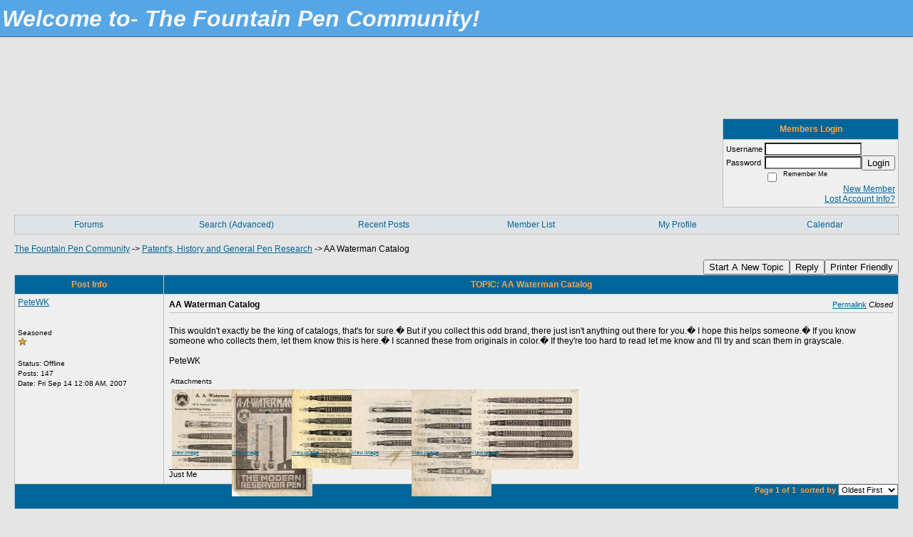

--- FILE ---
content_type: text/html; charset=UTF-8
request_url: https://thefountainpencommunity.activeboard.com/t13479758/aa-waterman-catalog/?page=1
body_size: 12867
content:
			<!DOCTYPE HTML PUBLIC "-//W3C//DTD HTML 4.01//EN" "http://www.w3.org/TR/html4/strict.dtd">
			<html xmlns="http://www.w3.org/1999/xhtml">
					
					
			<head>
				
				
		
				<meta property="og:image" content="https://s3.amazonaws.com/forumavatar.activeboard.com/63?AWSAccessKeyId=1XXJBWHKN0QBQS6TGPG2&Expires=1769644800&Signature=X3D0geJdeVOfr70d5jldEAx%2BIyI%3D" />


		<meta name="generator" content="ActiveBoard" />
				<meta http-equiv="Content-Type"	content="text/html; charset=UTF-8">
				<meta name="description" content="AA Waterman Catalog">
				<meta name="keywords" content="AA Waterman Catalog,Fountain pens, vintage pens, Ink, Sheaffer, Waterman, Parker, Esterbrook, german pens, chinese pens, japanese pens, fountain pen repair, fountain pens">
				


		<title>AA Waterman Catalog - The Fountain Pen Community</title>
		
		<link rel="stylesheet" href="/templates/masterstyle.spark?aBID=111780&45c48cce2e2d7fbdea1afc51c7c6ad26&dev=1" type="text/css">
		<link rel="SHORTCUT ICON" href="/favicon.ico">
		
		
				
		<style id="ab-page-style" type="text/css">
/*
==================================================================
CUSTOM STYLES
==================================================================
*/

/* Place all custom style rules here for easy future reference */


		
/*
==================================================================
BODY & GENERAL STYLE
==================================================================
*/
body {
	background-color: #E5E5E5;
	background-image: ;
	font-family: Verdana, Arial, Helvetica, sans-serif;
	color: #000000;
	font-size: 12px;
}

table {
	font-size: 12px;
}

th,td {
	font-family: Verdana, Arial, Helvetica, sans-serif;
	/*font-size: 12px;*/
}

hr {
	height: 0px;
	border: 0px solid #C0C0C0;
	border-top-width: 1px;
}

form {
	display: inline;
}
input,textarea,select {
	color: #000000;
	background-color: #FFFFFF;
	font: normal 11px Verdana, Arial, Helvetica, sans-serif;
}
input {
	text-indent: 2px;
}

a, a:active, a:visited {
	color: #006699; text-decoration: underline;
}
a:hover {
	text-decoration: underline; color: #DD6900;
}


/*
==================================================================
HEADING STYLE
==================================================================
*/

.pageHeader {
	margin: 0px; 
	padding: 3px; 
	margin-bottom: 5px; 
	font-family: Verdana, Arial, Helvetica, sans-serif;
	font-size: 3em; 
	font-weight: 900; 
	color: #F6F6F5; 
	border: 1px solid #525E6E;
	border-width: 0px 0px 1px 0px;
	background: #56A6E5 url(http://www.sparkimg.com/forum/themes/subSilver/images/cellpic3.gif);
}
h1, h2, h3, h4, h5, h6 {
	font-weight: bold;
	font-family: Verdana, Arial, Helvetica, sans-serif;
	text-decoration: none;
	line-height: 120%;
	color: ;
}
h1 { font-size: 3em; }
h2 { font-size: 18px; }
h3 { font-size: 1em; }
h4,h5,h6 { font-size: 12px; }

.header-logo { text-align: center; margin-bottom: 5px; }

.gen {
	font-size: 1em;
}
.genmed {
	font-size: 0.9em;
}
.gensmall,.gensmall2 {
	font-size: 0.8em;
}


/*
==================================================================
CONTAINER STYLE
==================================================================
*/


.wrap { padding: 0 20px; }
.container { width: 100% !important; }

.forumline {
	background: #FFFFFF ;
	border: 1px solid #C0C0C0;
	border-collapse: collapse;
	border-radius:  -moz-border-radius: ; -webkit-border-radius: ;
}
.borderline {
	border: 1px solid #C0C0C0;
	border-collapse: collapse;
}
.errorline	{
	border: 1px solid #8f0000;  border-collapse: collapse;
}
.errortext	{
	color: #8f0000; font-weight: bold;
}

.topic-buttons { float: right; }
.topic-buttons button, .topic-buttons select { float: left; }

/*
==================================================================
TABLE HEADER STYLE
==================================================================
*/

th, td.th {
	color: #FFA34F;
	background: #006699 url(http://www.sparkimg.com/forum/themes/subSilver/images/cellpic3.gif);
	font-family: Verdana, Arial, Helvetica, sans-serif;
	height: 26px;
	border-color: #C0C0C0;
	border-style: solid;
	border-width: 0 1px 1px 0;
}
.thMid {
	border-width: 1px 0 1px 0; 
}
a.th, a.th:active, a.th:visited {
	color: ;
	
}
a.th:hover {
	color: ;
	
}



/*
==================================================================
TABLE ROW STYLE
==================================================================
*/

.row1 {
	padding: 4px;
	color: ;
	background: #EFEFEF ;
}
.row2 {
	padding: 4px;
	color: ;
	background: #DEE3E7 ;
}
.row3 {
	padding: 4px;
	color: ;
	background: #DEE3E7  ;
}
.row3Gen, .row3genmed, .row3gensmall {
	color: #FFA34F;
}
td.topicRow {
	border-bottom: 0px;
	vertical-align: top;
	padding-top: 8px;
}
td.topicRow.topic-lastpost {
	padding-top: 3px;
}



/*
==================================================================
TABLE CATEGORY ROW STYLE
==================================================================
*/

td.cat,td.catHead,td.catSides,td.catLeft,td.catRight,td.catBottom,.row4 {
	color:;
	background: #D1D7DC url(http://www.sparkimg.com/forum/themes/subSilver/images/cellpic1.gif);
}
td.cat,td.catHead,td.catSides,td.catLeft,td.catRight,td.catBottom {
	height: 28px;
}
a.cattitle {
	color:;
}


/*
==================================================================
FORUM & TOPIC TITLES
==================================================================
*/

a.forumlink, a:active.forumlink, a:visited.forumlink {
	color: #006699;
	font-weight: bold; text-decoration: none;
}
a:hover.forumlink {
	color: #DD6900;
	text-decoration: underline;
}
a.topictitle, a:active.topictitle, a:visited.topictitle {
	color: #006699;
	text-decoration: none;
}
a:hover.topictitle {
	color: #DD6900;
	text-decoration: underline;
}


/*
==================================================================
TOPIC & COMMENT STYLE
==================================================================
*/

.postdetails {
	font-size: 0.8em;
	color: ;
}
.postbody {
	/*font-size: 0.9em;*/
}
.moderatelinks {
	text-align: right;
}
.code {
	font-family: Courier, 'Courier New', sans-serif;
	font-size: 11px;
	color: #006600;
	background-color: #F1F4F8;
	border: #525E6E;
	border-style: dotted;
	border-left-width: 1px;
	border-top-width: 1px;
	border-right-width: 1px;
	border-bottom-width: 1px
}
.quote {
	font-family: Verdana, Arial, Helvetica, sans-serif;
	font-size: 11px;
	color: #3A5370;
	line-height: 125%;
	background-color: #F1F4F8;
	border: #525E6E;
	border-style: dotted;
	border-left-width: 1px;
	border-top-width: 1px;
	border-right-width: 1px;
	border-bottom-width: 1px
}
.postbody q {
	border: 1px dotted #999999;
	display: block;
	margin-left: 40px;
	margin-right: 40px;
	padding: 5px;
	font-style: italic;
}
.commentOptionMenuBreak {
	padding: 0px; margin: 2px 0px 2px 0px;
	border: 1px solid #C0C0C0;
}
.commentOptionMenu { 
	text-align: left; float: right; 
	background-color: #DEE3E7; 
	border: 1px solid #C0C0C0;
	position: absolute; z-index: 1; display: none;
}
.commentOptionMenuItem {
	cursor: pointer; padding: 2px;
}
.commentOptionMenuItem:hover {
	background-color: #EFEFEF; 
}
.topicedit-widget .row1 {
	border: none;
}


/*
==================================================================
MODERATOR/ADMINISTRATOR COLORS
==================================================================
*/
a.mod {
	font-weight: bold;
	color: #006699;
}
a.mod:hover {
	font-weight: bold;
}
a.admin {
	font-weight: bold;
	color: #FFA34F; 
}
a.admin:hover {
	font-weight: bold;
}


/*
==================================================================
WIDGET CSS
==================================================================
*/
.widget {
	margin-bottom: 5px;
}
.pm-widget .tr.read .td { background: #EFEFEF ; }
.pm-widget .td { padding-bottom: 0.25em; padding-top: 0.25em; }
.pm-widget .preview-content { font-style: italic; }
.pm-widget .participants, .pm-widget .preview { margin-top: 0.25em; margin-bottom: 0.25em; }
.pm-message-box {}


/*
==================================================================
MENU BAR STYLE
==================================================================
*/

#controlBarTable{
	border-collapse: separate;
}
#controlBarTable td {
	text-align: center;
}

.menu-widget { color:#FFFFFF; background: !important; background-color: !important; }

.ab_menu_item { color: #FFFFFF; background: #DEE3E7 ; padding: 2px 0; }
.ab_menu_item a { color: #006699; text-decoration: none; }
.ab_menu_item_hover { color: #FFFFFF; background: #EFEFEF ; padding: 2px 0; }
.ab_menu_item_hover a { color: #006699; text-decoration: none; }
.ab_menu_sub_item { color: #006699; background: #DEE3E7 ; padding: 2px 0; }
.ab_menu_sub_item a { color: #006699; text-decoration: none; }
.ab_menu_sub_item_hover { color: #006699; background: #EFEFEF ; padding: 2px 0; }
.ab_menu_sub_item_hover a { color: #006699; text-decoration: none; }



/*
==================================================================
YUI TAB STYLE
==================================================================
*/

.yui-skin-sam .yui-navset .yui-nav,.yui-skin-sam .yui-navset .yui-navset-top .yui-nav{border-color:transparent;}
.yui-skin-sam .yui-navset .yui-nav a,.yui-skin-sam .yui-navset .yui-navset-top .yui-nav a{border: 1px solid #C0C0C0; background:#EFEFEF ;}
.yui-skin-sam .yui-navset .yui-nav .selected a,.yui-skin-sam .yui-navset .yui-nav .selected a:focus,.yui-skin-sam .yui-navset .yui-nav .selected a:hover{background:#DEE3E7 ;}
.yui-skin-sam .yui-navset .yui-nav a:hover,.yui-skin-sam .yui-navset .yui-nav a:focus{background:#FFFFFF ;}
.yui-skin-sam .yui-navset .yui-content{border: 1px solid #C0C0C0; background:#DEE3E7 ;}
.yui-skin-sam .yui-navset .yui-content,.yui-skin-sam .yui-navset .yui-navset-top .yui-content{}
.yui-skin-sam .yui-navset-left .yui-content{border-color:transparent;}
.yui-skin-sam .yui-navset-bottom .yui-content,.yui-skin-sam .yui-navset .yui-navset-bottom .yui-content{border-color:transparent;}
.yui-skin-sam .yui-navset .yui-nav a,.yui-skin-sam .yui-navset .yui-navset-top .yui-nav a{border: 1px solid #C0C0C0;}
.yui-skin-sam .yui-navset .yui-nav a em,.yui-skin-sam .yui-navset .yui-navset-top .yui-nav a em{border: 1px solid #C0C0C0;}



.yui-navset .yui-nav li,.yui-navset .yui-navset-top .yui-nav li,.yui-navset .yui-navset-bottom .yui-nav li{margin:0 .5em 0 0;}
.yui-navset-left .yui-nav li,.yui-navset-right .yui-nav li{margin:0 0 .5em;}
.yui-navset .yui-content .yui-hidden{position:absolute;left:-999999px;visibility:hidden;}
.yui-navset .yui-navset-left .yui-nav,.yui-navset .yui-navset-right .yui-nav,.yui-navset-left .yui-nav,.yui-navset-right .yui-nav{width:6em;}
.yui-navset-top .yui-nav,.yui-navset-bottom .yui-nav{width:auto;}.yui-navset .yui-navset-left,.yui-navset-left{padding:0 0 0 6em;}
.yui-navset-right{padding:0 6em 0 0;}
.yui-navset-top,.yui-navset-bottom{padding:auto;}
.yui-nav,.yui-nav li{margin:0;padding:0;list-style:none;}
.yui-navset li em{font-style:normal;}
.yui-navset{position:relative;zoom:1;}
.yui-navset .yui-content,.yui-navset .yui-content div{zoom:1;}
.yui-navset .yui-content:after{content:'';display:block;clear:both;}
.yui-navset .yui-nav li,.yui-navset .yui-navset-top .yui-nav li,.yui-navset .yui-navset-bottom .yui-nav li{display:inline-block;display:-moz-inline-stack;*display:inline;vertical-align:bottom;cursor:pointer;zoom:1;}
.yui-navset-left .yui-nav li,.yui-navset-right .yui-nav li{display:block;}
.yui-navset .yui-nav a{position:relative;}
.yui-navset .yui-nav li a,.yui-navset-top .yui-nav li a,.yui-navset-bottom .yui-nav li a{display:block;display:inline-block;vertical-align:bottom;zoom:1;}
.yui-navset-left .yui-nav li a,.yui-navset-right .yui-nav li a{display:block;}
.yui-navset-bottom .yui-nav li a{vertical-align:text-top;}
.yui-navset .yui-nav li a em,.yui-navset-top .yui-nav li a em,.yui-navset-bottom .yui-nav li a em{display:block;}
.yui-navset .yui-navset-left .yui-nav,.yui-navset .yui-navset-right .yui-nav,.yui-navset-left .yui-nav,.yui-navset-right .yui-nav{position:absolute;z-index:1;}
.yui-navset-top .yui-nav,.yui-navset-bottom .yui-nav{position:static;}
.yui-navset .yui-navset-left .yui-nav,.yui-navset-left .yui-nav{left:0;right:auto;}
.yui-navset .yui-navset-right .yui-nav,.yui-navset-right .yui-nav{right:0;left:auto;}
.yui-skin-sam .yui-navset .yui-nav,.yui-skin-sam .yui-navset .yui-navset-top .yui-nav{border-style:solid;border-width:0 0 0px;zoom:1;}
.yui-skin-sam .yui-navset .yui-nav li,.yui-skin-sam .yui-navset .yui-navset-top .yui-nav li{margin:0 .16em 0 0;padding:1px 0 0;zoom:1;}
.yui-skin-sam .yui-navset .yui-nav .selected,.yui-skin-sam .yui-navset .yui-navset-top .yui-nav .selected{margin:0 .16em 0 0;}
.yui-skin-sam .yui-navset .yui-nav a,.yui-skin-sam .yui-navset .yui-navset-top .yui-nav a{border-width:0 1px;position:relative;text-decoration:none;}
.yui-skin-sam .yui-navset .yui-nav a em,.yui-skin-sam .yui-navset .yui-navset-top .yui-nav a em{border-width:1px 0 0;cursor:hand;padding:.25em .75em;left:0;right:0;bottom:0;top:-1px;position:relative;}
.yui-skin-sam .yui-navset .yui-nav .selected a,.yui-skin-sam .yui-navset .yui-nav .selected a:focus,.yui-skin-sam .yui-navset .yui-nav .selected a:hover{}
.yui-skin-sam .yui-navset .yui-nav a:hover,.yui-skin-sam .yui-navset .yui-nav a:focus{outline:0;}
.yui-skin-sam .yui-navset .yui-nav .selected a em{padding:.35em .75em;}
.yui-skin-sam .yui-navset .yui-nav .selected a,.yui-skin-sam .yui-navset .yui-nav .selected a em{}
.yui-skin-sam .yui-navset .yui-content{}
.yui-skin-sam .yui-navset .yui-content,.yui-skin-sam .yui-navset .yui-navset-top .yui-content{border-width:1px;border-style:solid;padding:.25em .5em;}
.yui-skin-sam .yui-navset-left .yui-nav,.yui-skin-sam .yui-navset .yui-navset-left .yui-nav,.yui-skin-sam .yui-navset .yui-navset-right .yui-nav,.yui-skin-sam .yui-navset-right .yui-nav{border-width:0 5px 0 0;Xposition:absolute;top:0;bottom:0;}
.yui-skin-sam .yui-navset .yui-navset-right .yui-nav,.yui-skin-sam .yui-navset-right .yui-nav{border-width:0 0 0 5px;}
.yui-skin-sam .yui-navset-left .yui-nav li,.yui-skin-sam .yui-navset .yui-navset-left .yui-nav li,.yui-skin-sam .yui-navset-right .yui-nav li{margin:0 0 .16em;padding:0 0 0 1px;}.yui-skin-sam .yui-navset-right .yui-nav li{padding:0 1px 0 0;}
.yui-skin-sam .yui-navset-left .yui-nav .selected,.yui-skin-sam .yui-navset .yui-navset-left .yui-nav .selected{margin:0 -1px .16em 0;}
.yui-skin-sam .yui-navset-right .yui-nav .selected{margin:0 0 .16em -1px;}
.yui-skin-sam .yui-navset-left .yui-nav a,.yui-skin-sam .yui-navset-right .yui-nav a{border-width:1px 0;}
.yui-skin-sam .yui-navset-left .yui-nav a em,.yui-skin-sam .yui-navset .yui-navset-left .yui-nav a em,.yui-skin-sam .yui-navset-right .yui-nav a em{border-width:0 0 0 1px;padding:.2em .75em;top:auto;left:-1px;}
.yui-skin-sam .yui-navset-right .yui-nav a em{border-width:0 1px 0 0;left:auto;right:-1px;}
.yui-skin-sam .yui-navset-left .yui-nav a,.yui-skin-sam .yui-navset-left .yui-nav .selected a,.yui-skin-sam .yui-navset-left .yui-nav a:hover,.yui-skin-sam .yui-navset-right .yui-nav a,.yui-skin-sam .yui-navset-right .yui-nav .selected a,.yui-skin-sam .yui-navset-right .yui-nav a:hover,.yui-skin-sam .yui-navset-bottom .yui-nav a,.yui-skin-sam .yui-navset-bottom .yui-nav .selected a,.yui-skin-sam .yui-navset-bottom .yui-nav a:hover{background-image:none;}
.yui-skin-sam .yui-navset-left .yui-content{border-width:1px;border-style:solid;}
.yui-skin-sam .yui-navset-bottom .yui-nav,.yui-skin-sam .yui-navset .yui-navset-bottom .yui-nav{border-width:5px 0 0;}
.yui-skin-sam .yui-navset .yui-navset-bottom .yui-nav .selected,.yui-skin-sam .yui-navset-bottom .yui-nav .selected{margin:0 .16em 0 0;}
.yui-skin-sam .yui-navset .yui-navset-bottom .yui-nav li,.yui-skin-sam .yui-navset-bottom .yui-nav li{padding:0 0 1px 0;vertical-align:top;}
.yui-skin-sam .yui-navset .yui-navset-bottom .yui-nav a em,.yui-skin-sam .yui-navset-bottom .yui-nav a em{border-width:0 0 1px;top:auto;bottom:-1px;}
.yui-skin-sam .yui-navset-bottom .yui-content,.yui-skin-sam .yui-navset .yui-navset-bottom .yui-content{border-width:1px;border-style:solid;}
		
</style>			<script language="javascript" type="text/javascript">
				function recordTopicRating(thankYou, abKey, aBID, subForumID, topicID, rating){
					var postData = "thankYou="+thankYou+"&abKey="+abKey+"&aBID="+aBID+"&subForumID="+subForumID+"&topicID="+topicID+"&rating="+rating;
					$.get('/rating.spark?'+postData, function(data){
						var ratingSel = $('#ratingsDiv');
						ratingSel.unbind('mouseover');
						ratingSel.css({
							backgroundImage: '',
							width: '',
							fontSize: ''
						});
						ratingSel.html(data);
					});
				}
			</script>
			            <script type="text/javascript" src="/js.ln/jquery/js/jquery-1.8.2.min.js"></script>
            		
		<script type='text/javascript'>

				$(document).ready(function(){
			$("#popupContactClose").click(function(){
				disablePopup();
			});
			$("#backgroundPopup").click(function(){
				disablePopup();
			});
			$(document).keyup(function(e){
				if(e.keyCode==27 && popupStatus==1){
					disablePopup();
				}
			});
			 
			$(window).resize(function(){
				if(popupStatus==1){
					centerPopup();
				}	
			});
		});
		
		function toggle(obj) {
			var el = document.getElementById(obj);
			if ( el.style.display != 'none' ) {
				el.style.display = 'none';
			}
			else {
				el.style.display = '';
			}
		}

		
			function checkBoxes()
			{
				var items = document.getElementsByName('topicMoveDelete[]');
				var list = '';
				var firstElement = 0;
				

				
				for(var i=0; i< items.length; i++)
				{
					if(items[i].checked)
					{
						if(firstElement==0)
							list += items[i].value;
						else
							list += ';'+items[i].value;
						firstElement++;
					}
				}
				
				if(list.length < 1){
					alert("Please select one or more topics.");
					return false;
				}
				
				document.getElementById('checkedBoxes').value = list;
				return true;
			}

			function setTopicFormAction(action){
				document.topicAction.action = action;
			}

			function setButtonIMG(image,id) {
				document.getElementById(id).src = image;
			}
			
			//----------------------------------------------------------------------------------
			//		Comment menu JS
			//----------------------------------------------------------------------------------
			var hideMenu = new Array();
			function findCommentOptionMenuItem(id) {
				var i;
				for (i=0; i<hideMenu.length; i++) {
					if (hideMenu[i][0] == id) {
						return i;
					}
				}
				hideMenu.push(new Array(id,'0'));
				return hideMenu.length-1;
			}
			function showCommentOptionMenu(id, btn) {
				hideMenu[findCommentOptionMenuItem(id)][1] = '0';
			}
			function hideCommentOptionMenu(id) {
				if (document.getElementById(id)) {
					hideMenu[findCommentOptionMenuItem(id)][1] = '1';
					var t=setTimeout("closeCommentOptionMenu('"+id+"')",333);
				}
			}
			function closeCommentOptionMenu(id) {
				if (hideMenu[findCommentOptionMenuItem(id)][1] == '1') {
					document.getElementById(id).style.display='none';
				}
				hideMenu[findCommentOptionMenuItem(id)][1] = '0';
			}
			function toggleCommentOptionMenu(id, btn)
			{
				var menuSel = $('#'+id);
				menuSel.css('position','absolute');
				if (menuSel.css('display') == 'none')
				{
					menuSel.css('left', '-9999px');
					menuSel.show();
					
					var f = parseInt(menuSel.css('font-size'));
					if (f < 12)
						f = 12;
					var width = f * 10;
					menuSel.css('width', width+'px');
					
					var buttonSel = $(btn);
					
					menuSel.css('top', (buttonSel.outerHeight() + 5) + 'px');
					menuSel.css('left', (buttonSel.outerWidth() - menuSel.outerWidth()) + 'px');
				}
				else
				{
					menuSel.hide();
				}
			}

			//----------------------------------------------------------------------------------
			//		Tag UI JS
			//----------------------------------------------------------------------------------
			var hideTagMenu = new Array();
			function findTagOptionMenuItem(id) {
				var i;
				for (i=0; i<hideTagMenu.length; i++) {
					if (hideTagMenu[i][0] == id) {
						return i;
					}
				}
				hideTagMenu.push(new Array(id,'0','0'));
				return hideTagMenu.length-1;
			}
			function showTagOptionMenu(id) {
				hideTagMenu[findTagOptionMenuItem(id)][1] = '0';
			}
			function hideTagOptionMenu(id) {
				if (document.getElementById(id)) {
					hideTagMenu[findTagOptionMenuItem(id)][1] = '1';
					var t=setTimeout("closeTagOptionMenu('"+id+"')",333);
				}
			}
			function closeTagOptionMenu(id) {
				index = findTagOptionMenuItem(id);
				//console.log(hideTagMenu[index][0]+" "+hideTagMenu[index][1]+" "+hideTagMenu[index][2]);
				if (hideTagMenu[index][1] == '1' && hideTagMenu[index][2] != '1') {
					document.getElementById(id).style.display='none';
					hideTagMenu[findTagOptionMenuItem(id)][1] = '0';
				}
			}
			function toggleTagOptionMenu(id, tagMenuButton, tagMenuInput) {
				//var tagMenu = document.getElementById(id);
				var tagMenuSel = $('#'+id);
				//if (tagMenu.style.display == 'none') {
				if (tagMenuSel.css('display') == 'none') {
					
					var tagMenuButtonSel = $(tagMenuButton),
						x = tagMenuButtonSel.position().left + tagMenuButtonSel.width(),
						y = tagMenuButtonSel.position().top - tagMenuButtonSel.height() - 8;
					
					
					//var tagMenuButtonRegion = YAHOO.util.Region.getRegion(tagMenuButton);
					//var x = tagMenuButtonRegion.right;
					//var y = tagMenuButtonRegion.top;
					//y -= tagMenuButtonRegion.height - 8;

					//tagMenu.style.display = 'block'; // without this 'w' will be NaN
					tagMenuSel.show();

					var w = tagMenuSel.width(),
						h = tagMenuSel.height();
					//var tagMenuRegion = YAHOO.util.Region.getRegion(tagMenu);
					//var w = tagMenuRegion.width;
					//var h = tagMenuRegion.height;
					
					x += 4;

					rx = x + w;
					if (rx > $(document).width()) {
						x -= w;
						y = tagMenuButtonSel.position().top + tagMenuButtonSel.height() + 4;
					}
						
					by = y + h;
					if (by > $(document).height()) {
						y = tagMenuButtonSel.position().top - h - 4;
					}

					tagMenuSel.css('left', x.toString()+'px');
					tagMenuSel.css('top', y.toString()+'px');
					//tagMenu.style.left = x.toString()+'px';
					//tagMenu.style.top = y.toString()+'px';

					document.getElementById(tagMenuInput).focus();
				} else {
					tagMenuSel.hide();
					//tagMenu.style.display = 'none';
				}
			}
			function justRegisterRightClickForTagOptionMenu(id) {
				hideTagMenu[findTagOptionMenuItem(id)][2] = '1';
			}
			function registerRightClickForTagOptionMenu(id) {
				hideTagMenu[findTagOptionMenuItem(id)][2] = '1';
				var t=setTimeout("justClearRightClickForTagOptionMenu('"+id+"')",3000);
			}
			function justClearRightClickForTagOptionMenu(id) {
				hideTagMenu[findTagOptionMenuItem(id)][2] = '0';
			}
			function clearRightClickForTagOptionMenu(id) {
				hideTagMenu[findTagOptionMenuItem(id)][2] = '0';
				closeTagOptionMenu(id);
			}
		</script>	
					<script type="text/javascript">
				customPos = -1;
				
				function hilite(e, c) {
					if (e && c)
						e.className=c;
				}
				
				function lolite(e, c) {
					if (e && c)
						e.className=c;
				}
			</script>
	
						<script type="text/javascript">
				var curTopicIDForTagCallback = null;
				function recordTopicTag(aBID, topicID, abKey, image) {
					var tagSel = $('#tagInput'+topicID),
						tagAddButtonSel = $('#tagInputAddButton'+topicID);
					var tag = tagSel.val();

					tagSel.val('');
					tagAddButtonSel.attr('src', image);
					
					if (tag !== null && tag !== undefined && tag.length > 0) {
						curTopicIDForTagCallback = topicID;
						var postData = "aBID="+aBID+"&topicID="+topicID+"&tag="+encodeURI(tag).replace(/\+/g, "%2B")+"&abKey="+abKey+"&action=83";
						$.get('/tagit.spark?'+postData, handleTagSuccess);
					}
				}

				function removeTopicTag(tagID, aBID, topicID, abKey, image) {
					var tagSel = $('#tag'+tagID);
					tagSel.attr('src', image);
					
					if (tagID !== null && tagID !== undefined) {
						curTopicIDForTagCallback = topicID;
						var postData = "aBID="+aBID+"&topicID="+topicID+"&tagID="+tagID+"&abKey="+abKey+"&action=70"; 
						$.get('/tagit.spark?'+postData, handleTagSuccess);
					}
				}
				
				var handleTagSuccess = function(data) {
					document.getElementById("tagUI"+curTopicIDForTagCallback).innerHTML = data; 
					toggleTagOptionMenu("tagsMenu"+curTopicIDForTagCallback, document.getElementById("tagsMenuButton"+curTopicIDForTagCallback), "tagInput"+curTopicIDForTagCallback);
				};
			</script>
		            <script type="text/javascript">
                $(document).ready(function () {
                    var lock;
                    $(this).on('mousemove', function () {
                        if (!lock) {
                            lock = true;
                            $.ajax({
                                'type': 'POST',
                                'dataType': 'json',
                                'url': '//thefountainpencommunity.activeboard.com/forum.spark?a=118',
                                'data': {
                                    'aBID': 111780,
                                    'rt': 2,
                                    'a': 118,

                                    'ID': -1, 

                                }
                            });
                            setTimeout(function () {
                                lock = false;
                            }, 420000);
                        }
                    });
                });
            </script>
            		</head>
		<body id="abBodyTag" bgcolor="#D0D0D0" text="#000000" 
		link="#000000" vlink="#000000" 		      style="margin: 0" class="custom">
		<div id="uWrap" class="uWrap">
		
			<h1 class="pageHeader header-text">
				<b><i><font size=6>Welcome to- The Fountain Pen Community!</font></i></b>		
			</h1>
			<div style="width: 728px; margin: 1em auto;"><div style="width:728px; height:90px;">
<!-- AB - Leaderboard [async] -->
<div id="placement_68329_0"></div>
<script type="text/javascript">if (!window.AdButler){(function(){var s = document.createElement("script"); s.async = true; s.type = "text/javascript";s.src = 'https://servedbyadbutler.com/app.js';var n = document.getElementsByTagName("script")[0]; n.parentNode.insertBefore(s, n);}());}</script>
<script type="text/javascript">
    var AdButler = AdButler || {}; AdButler.ads = AdButler.ads || [];
    var abkw = window.abkw || '';
    var plc68329 = window.plc68329 || 0;
    //document.write('<'+'div id="placement_68329_'+plc68329+'"></'+'div>');
    AdButler.ads.push({handler: function(opt){ AdButler.register(142519, 68329, [728,90], 'placement_68329_'+opt.place, opt); },
        opt: { place: plc68329++, keywords: abkw, domain: 'servedbyadbutler.com', click:'CLICK_MACRO_PLACEHOLDER', adserveVersion:'adserve' }});
</script>
</div></div>
<div class="wrap" style="100%">
	<div class="container">
		
		
		<div class="top">
			
				<table id="abLoginBox" cellspacing="0" class="forumline" style="float: right; margin-bottom: 10px;"><tr><th><a name="loginBox"></a>Members Login</th></tr><tr><td align="right" valign="top" style="text-align: left" class="row1 gen">		<form action="/forum.spark?aBID=111780" method=post style="margin: 0px;">
		<input type=hidden name="page" value="0">
<input type=hidden name="aBID" value="111780">
		<table border=0 cellspacing=0 cellpadding=0 class="genmed" style="margin: 0;">
			<tr>
				<td>Username&nbsp;</td>
				<td><input style="vertical-align: middle" value=""
					type="text" name="forumUserName"><br />
				</td>
				<td>&nbsp;</td>
			</tr>
			<tr>
				<td>Password&nbsp;</td>
				<td><input type="password"
					name="forumPassword">
				</td>
				<td>
					<button type="submit" onsubmit="this.form.action.value='login'">Login</button>
				</td>
			</tr>
			<tr>
				<td>&nbsp;</td>
				<td>
					<input type=checkbox style="vertical-align: middle; float: left;" name="rememberLogin" value="1">
					<span class="gensmall" style="float: left;"> &nbsp; Remember Me </span>
				</td>
				<td>&nbsp;</td>
			</tr>
		</table>
					<div style="float:right; text-align:right;">
				<a href="//thefountainpencommunity.activeboard.com/forum.spark?aBID=111780&p=4" title="New Member">New Member</a><br>
				<a href="//thefountainpencommunity.activeboard.com/forum.spark?aBID=111780&p=6" title="Forgot Account Information">Lost Account Info?</a> 
			</div>
		<div class="clear"></div>
		<input type="hidden" name="uat" value="3">

		</form></td></tr></table>
			
			
			<div class="clear"></div>
		</div>
		
		
					<script type="text/javascript" src="/js/forum_menu.js?v=1337"></script>
				<div class="menu-widget widget" style="">
		<table class="forumline borderline table" id="controlBarTable" cellSpacing="0" cellpadding="0" style="table-layout: fixed;width: 100%; margin-bottom: 10px">
			<tbody>
				<tr class="tr-first tr-last">
							<td id="custom_mnu_0_parent" class="ab_menu_item td td-first" width="17%" align="center" 
			onmouseover="hilite(this,'ab_menu_item_hover')" onmouseout="lolite(this,'ab_menu_item')"
			 onclick="if(!clickTrap){window.location='https://thefountainpencommunity.activeboard.com/'} clickTrap=false;" 
			style="cursor: pointer;">
			
			<div class="menu-item-wrap"><div style="padding: 4px;"><a nohref>Forums </a></div></div>		</td>
				<td id="custom_mnu_1_parent" class="ab_menu_item td" width="17%" align="center" 
			onmouseover="hilite(this,'ab_menu_item_hover')" onmouseout="lolite(this,'ab_menu_item')"
			 onclick="if(!clickTrap){ab_mnu_show('custom_mnu_1', this);} clickTrap=false;" 
			style="cursor: pointer;">
			
			<div class="menu-item-wrap"><div style="padding: 4px;"><a nohref>Search (Advanced)</a></div>		<div id="custom_mnu_1" class="ab_menu_sub_item_div" style="display: none; position: absolute;" onclick="clickTrap=true">
			<table class="forumline borderline row1" cellspacing="0" cellpadding="0" style="width: 260px;">
				<tr>
					<td class="ab_menu_sub_item" style="padding-top: 10px; text-align: center;">
						<div style="padding: 4px;"><nobr><form action="https://thefountainpencommunity.activeboard.com/p/results/" method=post>
<input name=keywords type=text size=25>&nbsp;<input name=searchkeywords type=text size=25 value="" style="position:absolute; left:-9999px;">&nbsp;<button name=search type=submit>Search</button>
</form>
<a href="https://thefountainpencommunity.activeboard.com/p/search/">Advanced Search</a>
</nobr></div>
					</td>
				</tr>
			</table>
		</div>
		<script>
			ab_mnu_register('custom_mnu_1');
		</script>
		</div>		</td>
				<td id="custom_mnu_2_parent" class="ab_menu_item td" width="17%" align="center" 
			onmouseover="hilite(this,'ab_menu_item_hover')" onmouseout="lolite(this,'ab_menu_item')"
			 onclick="if(!clickTrap){window.location='https://thefountainpencommunity.activeboard.com/p/recent/'} clickTrap=false;" 
			style="cursor: pointer;">
			
			<div class="menu-item-wrap"><div style="padding: 4px;"><a nohref>Recent Posts</a></div></div>		</td>
				<td id="custom_mnu_3_parent" class="ab_menu_item td" width="17%" align="center" 
			onmouseover="hilite(this,'ab_menu_item_hover')" onmouseout="lolite(this,'ab_menu_item')"
			 onclick="if(!clickTrap){ alert('Please log in first.');} clickTrap=false;" 
			style="cursor: pointer;">
			
			<div class="menu-item-wrap"><div style="padding: 4px;"><a nohref onclick=" alert('Please log in first.');; clickTrap=true; ">Member List</a></div></div>		</td>
				<td id="custom_mnu_4_parent" class="ab_menu_item td" width="17%" align="center" 
			onmouseover="hilite(this,'ab_menu_item_hover')" onmouseout="lolite(this,'ab_menu_item')"
			 onclick="if(!clickTrap){ alert('Please log in first.');} clickTrap=false;" 
			style="cursor: pointer;">
			
			<div class="menu-item-wrap"><div style="padding: 4px;"><a nohref onclick=" alert('Please log in first.');; clickTrap=true; ">My Profile</a></div></div>		</td>
				<td id="custom_mnu_5_parent" class="ab_menu_item td" width="17%" align="center" 
			onmouseover="hilite(this,'ab_menu_item_hover')" onmouseout="lolite(this,'ab_menu_item')"
			 onclick="if(!clickTrap){window.location='https://thefountainpencommunity.activeboard.com/p/calendar/'} clickTrap=false;" 
			style="cursor: pointer;">
			
			<div class="menu-item-wrap"><div style="padding: 4px;"><a nohref>Calendar</a></div></div>		</td>
						</tr>
			</tbody>
		</table>
		</div>
		
		<script>
			ab_mnu_init_all();
			clickTrap=false;
		</script>
		
		
		
		
		
		
			<div style="">
				
				<table width="100%" cellpadding="0" cellspacing="0" class="inlineTable gen defaulttext" style="line-height: 20px;">
					<tbody>
						<tr>
							<td class="" valign="top" style="text-align: left;">
								<div class="breadcrumb-widget widget gen"><a href="https://thefountainpencommunity.activeboard.com/">The Fountain Pen Community</a> -&gt; <a href="https://thefountainpencommunity.activeboard.com/f376307/patents-history-and-general-pen-research/">Patent's, History and General Pen Research</a> -&gt; <span class="nolinks">AA Waterman Catalog</span></div>
							</td>
							<td class="" valign="top" style="text-align: right;">
							</td>
						</tr>
					</tbody>
				</table>
				
		
<table width="100%" cellpadding="0" cellspacing="0" class="inlineTable gen defaulttext" style="line-height: 20px;">
	<tbody>
		<tr>
			<td valign="top" style="text-align: left;">
			</td>
			<td valign="top" style="text-align: right;">
				<div class="topic-buttons">
					
					
						<button onclick="self.location='https://thefountainpencommunity.activeboard.com/p/new/?subForumID=376307';">Start A New Topic</button>
					
					
						<button onclick="self.location='https://thefountainpencommunity.activeboard.com/p/reply/?topicID=13479758';">Reply</button>
					
					
					
						<button onclick="self.location='//thefountainpencommunity.activeboard.com/forum.spark?aBID=111780&p=84&topicID=13479758';">Printer Friendly</button>
					
				</div>
			</td>
		</tr>
	</tbody>
</table>


		
<table width="100%" cellpadding=0 cellspacing=0 class="forumline borderline" id="abPreviewTbl" style="margin-bottom: 10px;">
	<thead>
		<tr>
			<th class="thCornerL" width="200">
				Post Info
			</th>
			<th class="thTop">
				
				<span class="nolinks">TOPIC: AA Waterman Catalog</span>
			</th>
		</tr>
	</thead>
	<tbody>
		
		
			
			<tr class="tr tr-first tr-last tr-odd">
				<td class="td-first row1 borderline comment-meta" width="200" valign=top>
					
						<a id="lastPostAnchor"></a>
					
					
					
					
					
					<a id="comment-13479758"></a>
					<div class="comment-meta">
						<a href="https://thefountainpencommunity.activeboard.com/m732569/profile/" rel="nofollow">PeteWK</a>
					</div>
					<br>
					
						<div class="comment-meta">
							
						</div>
						<br>
					
					
						<div class="comment-meta">
							<span class="postdetails">Seasoned</span><br>
							<img src="https://www.sparklit.com/secure/image/forum/rankicon/orangestar.gif">
						</div>
						<br>
					
					
						<div class="comment-meta">
							<span class="postdetails">Status: Offline</span>
						</div>
					
					
						<div class="comment-meta">
							<span class="postdetails">Posts: 147</span>
						</div>
					
					<div class="comment-meta">
						<span class="postdetails">Date:
						 <time datetime="2007-09-13 21:08:57">Fri Sep 14 12:08 AM, 2007</time>
						</span>
					</div>
					
				</td>
				<td class="row1 borderline comment-content" valign=top>
					<table style="margin: 0px; padding: 0px; width: 100%;">
						<tbody>
							<tr>
								<td style="vertical-align: bottom;">
									
										<div class="postbody">
											<b><span class="nolinks">AA Waterman Catalog</span></b>
										</div>
									
								</td>
								<td>
									<div class="genmed" align="right" style="float: right;"><nobr><a style="margin:0em" href ="https://thefountainpencommunity.activeboard.com/t13479758/aa-waterman-catalog/?page=1#comment-13479758">Permalink</a>&nbsp;<i>Closed</i></nobr></div>
								</td>
							</tr>
							
								<tr>
									<td style="width:100%" colspan="2">
										<hr style="margin:0px; padding:0px;">
									</td>
								</tr>
							
							<tr>
								<td style="width:100%" colspan="2">
									<div class="comment-body postbody">
										<br>
										This wouldn't exactly be the king of catalogs, that's for sure.� But if you collect this odd brand, there just isn't anything out there for you.� I hope this helps someone.� If you know someone who collects them, let them know this is here.� I scanned these from originals in color.� If they're too hard to read let me know and I'll try and scan them in grayscale.<br /><br />PeteWK
										<br><br>
									</div>
									<table width="100%" cellspacing="2" cellpadding="0"><tr><td class=gensmall>Attachments</td></tr><tr><td class=gensmall style="padding-left: 25px"></td></tr><tr><td colspan=2><script src="/js/slide.js?r=524"></script><script type="text/javascript"><!--
var viewer1 = new PhotoViewer();
viewer1.add('//TheFountainPenCommunity.activeboard.com/download.spark?id=126162&aBID=111780');viewer1.add('//TheFountainPenCommunity.activeboard.com/download.spark?id=126163&aBID=111780');viewer1.add('//TheFountainPenCommunity.activeboard.com/download.spark?id=126164&aBID=111780');viewer1.add('//TheFountainPenCommunity.activeboard.com/download.spark?id=126165&aBID=111780');viewer1.add('//TheFountainPenCommunity.activeboard.com/download.spark?id=126166&aBID=111780');viewer1.add('//TheFountainPenCommunity.activeboard.com/download.spark?id=126167&aBID=111780');
//--></script><div style="float: left; border: 0px; margin: 2px;"><div><a href="javascript:void(viewer1.show(0))"><div style="width:80px; height:80px;"><img style="width:px; height:px; "src="https://s3.amazonaws.com/files.activeboard.com/tn-126162?AWSAccessKeyId=1XXJBWHKN0QBQS6TGPG2&Expires=1769644800&Signature=92rsuKmkh9aRDXDonErRJrUcAqY%3D"></div></a></div><div style="width:80px; height:15px;"><a style="font-size: 0.6em;" href="//TheFountainPenCommunity.activeboard.com/download.spark?id=126162&aBID=111780" rel="nofollow">View image</a></div></div><div style="float: left; border: 0px; margin: 2px;"><div><a href="javascript:void(viewer1.show(1))"><div style="width:80px; height:80px;"><img style="width:px; height:px; "src="https://s3.amazonaws.com/files.activeboard.com/tn-126163?AWSAccessKeyId=1XXJBWHKN0QBQS6TGPG2&Expires=1769644800&Signature=6Kq4SwASlw5JV1sg9CGW8yv8BKo%3D"></div></a></div><div style="width:80px; height:15px;"><a style="font-size: 0.6em;" href="//TheFountainPenCommunity.activeboard.com/download.spark?id=126163&aBID=111780" rel="nofollow">View image</a></div></div><div style="float: left; border: 0px; margin: 2px;"><div><a href="javascript:void(viewer1.show(2))"><div style="width:80px; height:80px;"><img style="width:px; height:px; "src="https://s3.amazonaws.com/files.activeboard.com/tn-126164?AWSAccessKeyId=1XXJBWHKN0QBQS6TGPG2&Expires=1769644800&Signature=EUS6vzXdQuR4gNEVHiL1kU6u6Kg%3D"></div></a></div><div style="width:80px; height:15px;"><a style="font-size: 0.6em;" href="//TheFountainPenCommunity.activeboard.com/download.spark?id=126164&aBID=111780" rel="nofollow">View image</a></div></div><div style="float: left; border: 0px; margin: 2px;"><div><a href="javascript:void(viewer1.show(3))"><div style="width:80px; height:80px;"><img style="width:px; height:px; "src="https://s3.amazonaws.com/files.activeboard.com/tn-126165?AWSAccessKeyId=1XXJBWHKN0QBQS6TGPG2&Expires=1769644800&Signature=He2pCUZCdwdKmaNtFIS0tdkDT7Q%3D"></div></a></div><div style="width:80px; height:15px;"><a style="font-size: 0.6em;" href="//TheFountainPenCommunity.activeboard.com/download.spark?id=126165&aBID=111780" rel="nofollow">View image</a></div></div><div style="float: left; border: 0px; margin: 2px;"><div><a href="javascript:void(viewer1.show(4))"><div style="width:80px; height:80px;"><img style="width:px; height:px; "src="https://s3.amazonaws.com/files.activeboard.com/tn-126166?AWSAccessKeyId=1XXJBWHKN0QBQS6TGPG2&Expires=1769644800&Signature=ae3xyjO1o5cEiY004ROGr9ky5bw%3D"></div></a></div><div style="width:80px; height:15px;"><a style="font-size: 0.6em;" href="//TheFountainPenCommunity.activeboard.com/download.spark?id=126166&aBID=111780" rel="nofollow">View image</a></div></div><div style="float: left; border: 0px; margin: 2px;"><div><a href="javascript:void(viewer1.show(5))"><div style="width:80px; height:80px;"><img style="width:px; height:px; "src="https://s3.amazonaws.com/files.activeboard.com/tn-126167?AWSAccessKeyId=1XXJBWHKN0QBQS6TGPG2&Expires=1769644800&Signature=boxNAhQik5SmENBIIyjC4cSstxI%3D"></div></a></div><div style="width:80px; height:15px;"><a style="font-size: 0.6em;" href="//TheFountainPenCommunity.activeboard.com/download.spark?id=126167&aBID=111780" rel="nofollow">View image</a></div></div></table>
									
										__________________
										<div class="comment-signature postbody genmed">
											Just Me
										</div>
									
								</td>
							</tr>
						</tbody>
					</table>
				</td>
			</tr>
		
	</tbody>
	<thead>
		<tr class="tr-first">
			<th colspan=2 class="row3text borderline">
				<table width="100%" cellspacing="0" cellpadding="0">
					<tr>
						<td colspan="2" style="text-align: right;" valign="middle">
							<span class="genmed row3genmed" style=""><span style="">Page 1 of 1 </span><span style="">&nbsp;sorted by <select id="memberCommentsSortBy_0" onChange="changePostSortOrder(this.id)"><option value="oldestFirst"  selected='selected'>Oldest First</option><option value="newestFirst" >Newest First</option></select></span></span>		<script language="javascript">
		function changePostSortOrder(id){
			var list = document.getElementById(id);
			var direction = list.options[list.selectedIndex].value;
			document.location='https://thefountainpencommunity.activeboard.com/t13479758/aa-waterman-catalog/?page=1&sort='+direction;
		}
		</script>
		
						</td>
					</tr>
				</table>
				
					<table width="100%">
						<tr>
							<td colspan="2" style="text-align: right;" valign="middle" class="row3genmed">
								<div id="tagUI13479758" class="genmed" style="float: right; max-width: 250px; text-align: right; margin-left: 5px;"><span id="tagsForTopic13479758">&nbsp;</span></div>
							</td>
						</tr>
					</table>
				
			</th>
		</tr>
	</thead>
</table>



<div style="margin-bottom: 0px;">
	<form action="//thefountainpencommunity.activeboard.com/forum.spark" name="commentForm" accept-charset="2" method="post" style="margin:0;"><input type=hidden name="p" value="3">
<input type=hidden name="a" value="16">
<input type=hidden name="aBID" value="111780">
<input type=hidden name="subForumID" value="376307">
		
		<div class="quickreply-widget widget">
		<table width="100%" style="padding: 1px;" 
		cellspacing="0" cellpadding="2" class="forumline table" >
			<thead>
				<tr class="tr tr-first tr-last" style="cursor: pointer;"  >
					<th colspan="2"  class="th th-first th-last">
						<div class="th-text">Quick Reply</div>
					</th>
				</tr>
			</thead>
			<tbody>
				<tr align="center" class="tr tr-first tr-last">
					<td align="center" class="row1 td td-first td-last" width="100%" style="text-align:center;">
						
						<br><div class="gen">Please log in to post quick replies.</div><br>					</td>
				</tr>
			</tbody>
		</table>
		</div>
		
		<script type="text/javascript">
		function disableSubmitButton (el)
		{
			$(el).prop('disabled', true);
		}
		function doOnSubmit(form)
		{
			if (PTMR)
				PTMR.w();
			form.submit();
			return false;
		}
		function doGoAdvanced(form)
		{
			var formAction = form.getAttribute('action').replace('#lastPostAnchor','');
			form.setAttribute('action', formAction);
			form.action.value='goAdvanced';
			form.submit();
		}
		</script>
		
        		<input type="hidden" name="topicID" value="13479758" />
		<input type="hidden" name="subject" value="AA Waterman Catalog" />
		<input type="hidden" name="rlbk" value="IYhMmiYxdjhzhChAvhJI+PPEvE4dt0X2/rPn8Qdn" />
		<input type="hidden" name="action" value="postReply" />
		<input type="hidden" name="editor" value="0" />
		<input type="hidden" name="isQuickReply" value="1" /> 		<input type="hidden" name="sort" value="firstEntry" />
		<input type="hidden" name="ts" value="" />
		<input type="hidden" name="wrtmrs" id="wrtmrs" value="">
		<input type="hidden" name="wrtmrl" id="wrtmrl" value="">
		<input type="hidden" name="wrtmrns" id="wrtmrns" value="">
		<input type="hidden" name="wrtmrms" id="wrtmrms" value="">
		</form>

</div>

<table cellpadding="0" cellspacing="0" width="100%" style="margin-top: 3px">
	<tbody>
		<tr>
			<td rowspan="2" align="left" valign="top" class="gensmall">
				<table width="100%" cellpadding="4" cellspacing="0" class="inlineTable gen defaulttext" style="line-height: 20px;">
					<tbody>
						<tr>
							<td valign="top" style="text-align: left;">
								<div class="breadcrumb-widget widget gen"><a href="https://thefountainpencommunity.activeboard.com/">The Fountain Pen Community</a> -&gt; <a href="https://thefountainpencommunity.activeboard.com/f376307/patents-history-and-general-pen-research/">Patent's, History and General Pen Research</a> -&gt; <span class="nolinks">AA Waterman Catalog</span></div>
							</td>
						</tr>
					</tbody>
				</table>
			</td>
			<td style="text-align: right; vertical-align: top;">
				<button onclick="self.location='https://thefountainpencommunity.activeboard.com/t13479758/aa-waterman-catalog/?a=53';">Subscribe</button>
			</td>
		</tr>
		<tr>
			<td align="right" valign="top" class="gensmall">
				<div class="jumplink-widget"><FORM id="jumpForum" NAME="jumpForum" action="forum.spark" METHOD=POST>
<select id='jumpToSelect' name='subForumID' ONCHANGE="if ($('#jumpToSelect option:selected').val().search('http://') >= 0 || $('#jumpToSelect option:selected').val().search('https://') >= 0){ window.location = $('#jumpToSelect option:selected').val(); }else { $('#jumpToSelect').get(0).selectedIndex = 0; }"><option value="-1">Jump To:</option><option value="-2"></option><option value="-3">--- Welcome!/News/Information ---</option><option value="https://thefountainpencommunity.activeboard.com/f376285/welcome-to-the-fountain-pen-community/">Welcome to The Fountain Pen Com...</option><option value="https://thefountainpencommunity.activeboard.com/f376350/the-rules/">The Rules</option><option value="https://thefountainpencommunity.activeboard.com/f392018/news-additions-changes-suggestions-and-contests/">News, Additions, Changes, Sugge...</option><option value="https://thefountainpencommunity.activeboard.com/f391699/new-members/">New Members</option><option value="-4"></option><option value="-5">--- Fountain Pens- Info/Reviews/Ques... ---</option><option value="https://thefountainpencommunity.activeboard.com/f376287/vintage-fountain-pens/">Vintage Fountain Pens </option><option value="https://thefountainpencommunity.activeboard.com/f376286/modern-pens-1970-to-current/">Modern Pens @1970 to Current </option><option value="https://thefountainpencommunity.activeboard.com/f376322/the-workbench/">The Workbench</option><option value="-6"></option><option value="-7">--- Non Fountain Pens-Info/Review/Qu... ---</option><option value="https://thefountainpencommunity.activeboard.com/f376292/ball-pointsroller-balls/">Ball Points/Roller-balls</option><option value="https://thefountainpencommunity.activeboard.com/f444952/pencils/">Pencils</option><option value="-8"></option><option value="-9">--- Pen Information by Brand/Region/... ---</option><option value="https://thefountainpencommunity.activeboard.com/f376295/waterman/">Waterman</option><option value="https://thefountainpencommunity.activeboard.com/f376298/wahl-eversharp/">Wahl Eversharp</option><option value="https://thefountainpencommunity.activeboard.com/f376299/bexley-conklin-chilton-other-us-brands/">Bexley, Conklin, Chilton, Other...</option><option value="https://thefountainpencommunity.activeboard.com/f376302/custom-pens-edison-newton-thompson-etc/">Custom Pens (Edison, Newton, Th...</option><option value="https://thefountainpencommunity.activeboard.com/f376325/british-pens/">British Pens</option><option value="https://thefountainpencommunity.activeboard.com/f376855/italian-pens/">Italian Pens</option><option value="https://thefountainpencommunity.activeboard.com/f376297/sheaffer/">Sheaffer</option><option value="https://thefountainpencommunity.activeboard.com/f376300/esterbrook/">Esterbrook</option><option value="https://thefountainpencommunity.activeboard.com/f376331/chinese-japanese-and-asian-pens/">Chinese, Japanese, and Asian Pens</option><option value="https://thefountainpencommunity.activeboard.com/f376296/parker/">Parker</option><option value="https://thefountainpencommunity.activeboard.com/f376303/other-brandsmisc-brands/">Other Brands/Misc. Brands</option><option value="https://thefountainpencommunity.activeboard.com/f376327/german-pens/">German Pens</option><option value="-10"></option><option value="-11">--- The Reference Zone  ---</option><option value="https://thefountainpencommunity.activeboard.com/f376289/pen-pics/">Pen Pics</option><option value="https://thefountainpencommunity.activeboard.com/f376307/patents-history-and-general-pen-research/">Patent's, History and General P...</option><option value="https://thefountainpencommunity.activeboard.com/f376308/the-advertisement-gallery/">The Advertisement Gallery</option><option value="-12"></option><option value="-13">--- Inks and Paper ---</option><option value="https://thefountainpencommunity.activeboard.com/f376309/paper/">Paper</option><option value="https://thefountainpencommunity.activeboard.com/f376304/ink-reviews-and-information/">Ink Reviews and Information</option><option value="https://thefountainpencommunity.activeboard.com/f376306/custom-ink-recipes/">Custom Ink Recipes</option><option value="-14"></option><option value="-15">--- Buy, Sell & Trade ---</option><option value="https://thefountainpencommunity.activeboard.com/f376313/want-to-buytrade/">Want To Buy/Trade</option><option value="https://thefountainpencommunity.activeboard.com/f376312/for-sale-forum/">For Sale Forum</option><option value="https://thefountainpencommunity.activeboard.com/f391698/partssuppliesnibs/">Parts/Supplies/Nibs</option><option value="-16"></option><option value="-17">--- Misc. Forums (Info/Deals/Chatter) ---</option><option value="https://thefountainpencommunity.activeboard.com/f376315/ebay-sales-deals-amp-finds/">Ebay Sales, Deals &amp; Finds</option><option value="https://thefountainpencommunity.activeboard.com/f376334/chatter-gossip-musings-ramblings-etc/">Chatter, Gossip, Musings, Rambl...</option><option value="https://thefountainpencommunity.activeboard.com/f494311/other-hobbies-and-interests/">Other Hobbies and Interests!</option><option value="-18"></option><option value="-19">--- Gatherings (Pen Shows/Clubs/etc.) ---</option><option value="https://thefountainpencommunity.activeboard.com/f376339/pen-shows/">Pen Shows</option><option value="https://thefountainpencommunity.activeboard.com/f376340/penclubs-and-general-get-togethers/">PenClubs and General Get Togethers</option></select>
</FORM></div>
			</td>
		</tr>
	</tbody>
</table>

<table width="100%" cellpadding="0" cellspacing="0" class="inlineTable gen defaulttext" style="line-height: 20px;">
	<tbody>
		<tr>
			<td style="padding-top:10px; text-align: right; vertical-align: top;">
				
					
					                <script>(function (d, s, id) {
                        var js, fjs = d.getElementsByTagName(s)[0];
                        if (d.getElementById(id)) return;
                        js = d.createElement(s);
                        js.id = id;
                        js.src = "//connect.facebook.net/en_US/all.js#xfbml=1&appId=";
                        fjs.parentNode.insertBefore(js, fjs);
                    }(document, 'script', 'facebook-jssdk'));
                </script>
                <div id="fb-root"></div><div class="fb-share-button" data-href="https://thefountainpencommunity.activeboard.com/t13479758/aa-waterman-catalog/" data-type="button"></div>
					<a href='http://twitter.com/share' title='Tweet this page'><img align=top hspace=5 border=o src="https://www.sparklit.com/secure/image/forum/promoButtons/twitter.png" style ="margin-bottom: 2px" alt="Tweet this page"></a>
					<a href="http://digg.com/submit?url=https://thefountainpencommunity.activeboard.com/t13479758/aa-waterman-catalog/" title="Post to Digg"><img align=top hspace=5 border=0 src="https://www.sparklit.com/secure/image/forum/promoButtons/digg.png" style ="margin-bottom: 2px" alt="Post to Digg"></a>
					<a href="https://secure.del.icio.us/login?url=https://thefountainpencommunity.activeboard.com/t13479758/aa-waterman-catalog/" title="Post to Del.icio.us"><img align=top hspace=5 border=0 src="https://www.sparklit.com/secure/image/forum/promoButtons/delicious.png" style="margin-bottom: 2px" alt="Post to Del.icio.us"></a>
					
				
				
			</td>
		</tr>
	</tbody>
</table>
			</div>
		
		
		
	</div>
</div>
<div style="display: none; padding: 1px; margin: 0px;" ID="abMonScriptDiv"></div><script type="text/javascript" src="//www.activeboard.com/js/forum_monitor.js?v=MTM0MA=="></script>
<script type="text/javascript">
abmModeratorIDs = [1010114,1162259,678330];
abmAdminID = 1010114;
abmSubForums = new Array();
abmSubForumIDs = new Array();
abmSubForumIDs[0] = 376285;
abmSubForums[0] = '<i>Welcome to The Fountain Pen Community!!</i>';
abmSubForumIDs[1] = 376350;
abmSubForums[1] = '<i>The Rules</i>';
abmSubForumIDs[2] = 392018;
abmSubForums[2] = '<i>News, Additions, Changes, Suggestions and Contests</i>';
abmSubForumIDs[3] = 391699;
abmSubForums[3] = '<i>New Members</i>';
abmSubForumIDs[4] = 376287;
abmSubForums[4] = '<i>Vintage Fountain Pens </i>';
abmSubForumIDs[5] = 376286;
abmSubForums[5] = '<i>Modern Pens @1970 to Current </i>';
abmSubForumIDs[6] = 376322;
abmSubForums[6] = '<i>The Workbench</i>';
abmSubForumIDs[7] = 376292;
abmSubForums[7] = '<i>Ball Points/Roller-balls</i>';
abmSubForumIDs[8] = 444952;
abmSubForums[8] = '<i>Pencils</i>';
abmSubForumIDs[9] = 376295;
abmSubForums[9] = '<i>Waterman</i>';
abmSubForumIDs[10] = 376298;
abmSubForums[10] = '<i>Wahl Eversharp</i>';
abmSubForumIDs[11] = 376299;
abmSubForums[11] = '<i>Bexley, Conklin, Chilton, Other U.S. Brands</i>';
abmSubForumIDs[12] = 376302;
abmSubForums[12] = '<i>Custom Pens (Edison, Newton, Thompson, etc..)</i>';
abmSubForumIDs[13] = 376325;
abmSubForums[13] = '<i>British Pens</i>';
abmSubForumIDs[14] = 376855;
abmSubForums[14] = '<i>Italian Pens</i>';
abmSubForumIDs[15] = 376297;
abmSubForums[15] = '<i>Sheaffer</i>';
abmSubForumIDs[16] = 376300;
abmSubForums[16] = '<i>Esterbrook</i>';
abmSubForumIDs[17] = 376331;
abmSubForums[17] = '<i>Chinese, Japanese, and Asian Pens</i>';
abmSubForumIDs[18] = 376296;
abmSubForums[18] = '<i>Parker</i>';
abmSubForumIDs[19] = 376303;
abmSubForums[19] = '<i>Other Brands/Misc. Brands</i>';
abmSubForumIDs[20] = 376327;
abmSubForums[20] = '<i>German Pens</i>';
abmSubForumIDs[21] = 376289;
abmSubForums[21] = '<i>Pen Pics</i>';
abmSubForumIDs[22] = 376307;
abmSubForums[22] = '<i>Patent\'s, History and General Pen Research</i>';
abmSubForumIDs[23] = 376308;
abmSubForums[23] = '<i>The Advertisement Gallery</i>';
abmSubForumIDs[24] = 376309;
abmSubForums[24] = '<i>Paper</i>';
abmSubForumIDs[25] = 376304;
abmSubForums[25] = '<i>Ink Reviews and Information</i>';
abmSubForumIDs[26] = 376306;
abmSubForums[26] = '<i>Custom Ink Recipes</i>';
abmSubForumIDs[27] = 376313;
abmSubForums[27] = '<i>Want To Buy/Trade</i>';
abmSubForumIDs[28] = 376312;
abmSubForums[28] = '<i>For Sale Forum</i>';
abmSubForumIDs[29] = 391698;
abmSubForums[29] = '<i>Parts/Supplies/Nibs</i>';
abmSubForumIDs[30] = 376315;
abmSubForums[30] = '<i>Ebay Sales, Deals &amp; Finds</i>';
abmSubForumIDs[31] = 376334;
abmSubForums[31] = '<i>Chatter, Gossip, Musings, Ramblings, etc..</i>';
abmSubForumIDs[32] = 494311;
abmSubForums[32] = '<i>Other Hobbies and Interests!</i>';
abmSubForumIDs[33] = 376339;
abmSubForums[33] = '<i>Pen Shows</i>';
abmSubForumIDs[34] = 376340;
abmSubForums[34] = '<i>PenClubs and General Get Togethers</i>';
abmInit('www.activeboard.com', 'https://www.sparklit.com/secure/image/', 111780, 1, false);
</script><br><br>	
	<div style="text-align: center;">
 	<table cellpadding=4 border=0 cellspacing=0 width="500px"
  	style="margin-top: 3px; margin-right: auto; margin-left: auto; clear: both;"><tr><td valign=bottom style="line-height: 1.5em; text-align: right;">
	<a href="//www.activeboard.com/?ref=fForum" title="Create a free forum">Create your own FREE Forum </a><br>
	<a href="//support.sparklit.com/abuse.spark?pageURL=https://thefountainpencommunity.activeboard.com/t13479758/aa-waterman-catalog/">Report Abuse</a>
	</TD><TD class="gensmall defaulttext" style="font-size: 1.1em; text-align: right; width: 208px">
		<a href="//www.activeboard.com/?ref=fForum" title="Create a free forum">
		<img src="https://www.sparklit.com/secure/image/forum/activeLogo.gif" alt="Powered by ActiveBoard" width=200 height=53 border="0" style="float: right"></a>
 	</td></tr></table>
 	</div>
<br /><br /><div class="clear"></div><div id="overlay-container" style="height:0"></div>			<script type="text/javascript">
				var vglnk = {api_url: '//api.viglink.com/api', key: '07fb2a1f7863b1992bda53cccc658569'};
				(function (d, t) {
					var s = d.createElement(t);
					s.type = 'text/javascript';
					s.async = true;
					s.src = ('https:' == document.location.protocol ? vglnk.api_url : '//cdn.viglink.com/api') + '/vglnk.js';
					var r = d.getElementsByTagName(t)[0];
					r.parentNode.insertBefore(s, r);
				}(document, 'script'));
			</script>
			</div></body></html>